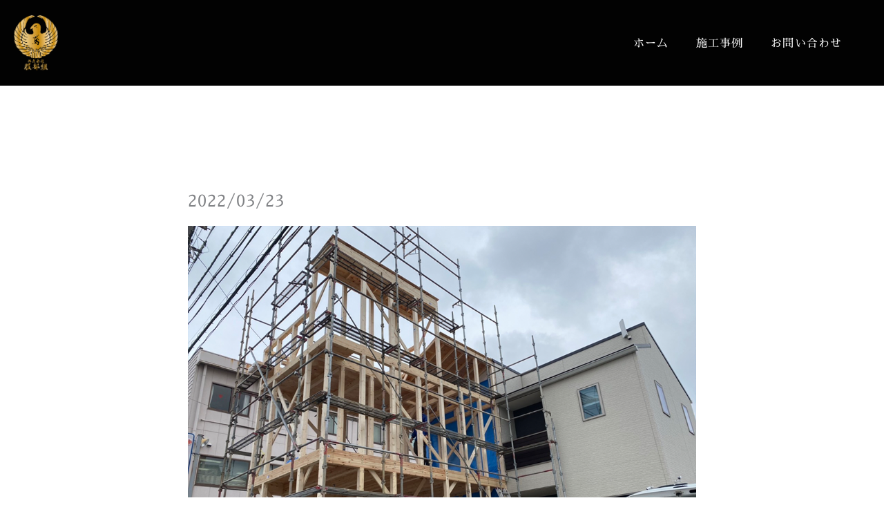

--- FILE ---
content_type: text/css
request_url: https://jotoya.hattori-group.jp/wp-content/uploads/elementor/css/post-316.css?ver=1768008129
body_size: 437
content:
.elementor-kit-316{--e-global-color-primary:#6EC1E4;--e-global-color-secondary:#54595F;--e-global-color-text:#7A7A7A;--e-global-color-accent:#61CE70;--e-global-typography-primary-font-family:"Sawarabi_Mincho";--e-global-typography-primary-font-weight:600;--e-global-typography-secondary-font-family:"Sawarabi_Mincho";--e-global-typography-secondary-font-weight:400;--e-global-typography-text-font-family:"Sawarabi_Mincho";--e-global-typography-text-font-weight:400;--e-global-typography-accent-font-family:"Sawarabi_Mincho";--e-global-typography-accent-font-weight:500;font-family:"Sawarabi_Mincho", Sans-serif;line-height:1.7em;letter-spacing:1px;}.elementor-kit-316 e-page-transition{background-color:#FFBC7D;}.elementor-kit-316 a{font-family:"Sawarabi_Mincho", Sans-serif;font-size:17px;font-weight:700;}.elementor-kit-316 a:hover{color:#1F73BD;}.elementor-kit-316 h1{font-family:"Sawarabi_Mincho", Sans-serif;}.elementor-kit-316 h2{font-family:"Sawarabi_Mincho", Sans-serif;}.elementor-kit-316 h3{font-family:"Sawarabi_Mincho", Sans-serif;}.elementor-kit-316 h4{font-family:"Sawarabi_Mincho", Sans-serif;}.elementor-kit-316 h5{font-family:"Sawarabi_Mincho", Sans-serif;}.elementor-kit-316 h6{font-family:"Sawarabi_Mincho", Sans-serif;}.elementor-kit-316 button,.elementor-kit-316 input[type="button"],.elementor-kit-316 input[type="submit"],.elementor-kit-316 .elementor-button{font-family:"Sawarabi_Mincho", Sans-serif;}.elementor-section.elementor-section-boxed > .elementor-container{max-width:1140px;}.e-con{--container-max-width:1140px;}.elementor-widget:not(:last-child){margin-block-end:20px;}.elementor-element{--widgets-spacing:20px 20px;--widgets-spacing-row:20px;--widgets-spacing-column:20px;}{}h1.entry-title{display:var(--page-title-display);}@media(max-width:1024px){.elementor-section.elementor-section-boxed > .elementor-container{max-width:1024px;}.e-con{--container-max-width:1024px;}}@media(max-width:767px){.elementor-section.elementor-section-boxed > .elementor-container{max-width:767px;}.e-con{--container-max-width:767px;}}

--- FILE ---
content_type: text/css
request_url: https://jotoya.hattori-group.jp/wp-content/uploads/elementor/css/post-165.css?ver=1768008129
body_size: 1205
content:
.elementor-165 .elementor-element.elementor-element-06bea5f > .elementor-container > .elementor-column > .elementor-widget-wrap{align-content:flex-end;align-items:flex-end;}.elementor-165 .elementor-element.elementor-element-06bea5f:not(.elementor-motion-effects-element-type-background), .elementor-165 .elementor-element.elementor-element-06bea5f > .elementor-motion-effects-container > .elementor-motion-effects-layer{background-color:#000000;background-image:url("https://jotoya.hattori-group.jp/wp-content/uploads/2019/01/3374018_l-scaled.jpg");background-position:center center;background-repeat:no-repeat;background-size:cover;}.elementor-165 .elementor-element.elementor-element-06bea5f > .elementor-background-overlay{background-color:#000000;opacity:0.63;transition:background 0.3s, border-radius 0.3s, opacity 0.3s;}.elementor-165 .elementor-element.elementor-element-06bea5f{transition:background 0.3s, border 0.3s, border-radius 0.3s, box-shadow 0.3s;padding:150px 0px 100px 0px;}.elementor-165 .elementor-element.elementor-element-2fed2bc > .elementor-widget-wrap > .elementor-widget:not(.elementor-widget__width-auto):not(.elementor-widget__width-initial):not(:last-child):not(.elementor-absolute){margin-block-end:: 5px;}.elementor-165 .elementor-element.elementor-element-2fed2bc > .elementor-element-populated{margin:0px 0px 0px 0px;--e-column-margin-right:0px;--e-column-margin-left:0px;padding:0px 0px 0px 0px;}.elementor-165 .elementor-element.elementor-element-d29943f > .elementor-container > .elementor-column > .elementor-widget-wrap{align-content:flex-end;align-items:flex-end;}.elementor-165 .elementor-element.elementor-element-024a25f > .elementor-widget-wrap > .elementor-widget:not(.elementor-widget__width-auto):not(.elementor-widget__width-initial):not(:last-child):not(.elementor-absolute){margin-block-end:: 5px;}.elementor-165 .elementor-element.elementor-element-024a25f > .elementor-element-populated{margin:0px 0px 0px 0px;--e-column-margin-right:0px;--e-column-margin-left:0px;padding:0px 0px 0px 0px;}.elementor-165 .elementor-element.elementor-element-b534f8c{text-align:start;}.elementor-165 .elementor-element.elementor-element-b534f8c .elementor-heading-title{font-family:"Sawarabi_Mincho", Sans-serif;color:#FFFFFF;}.elementor-165 .elementor-element.elementor-element-6b75f5b{--divider-border-style:solid;--divider-color:#ffffff;--divider-border-width:2px;}.elementor-165 .elementor-element.elementor-element-6b75f5b > .elementor-widget-container{padding:0px 0px 25px 0px;}.elementor-165 .elementor-element.elementor-element-6b75f5b .elementor-divider-separator{width:50px;margin:0 auto;margin-left:0;}.elementor-165 .elementor-element.elementor-element-6b75f5b .elementor-divider{text-align:left;padding-block-start:5px;padding-block-end:5px;}.elementor-165 .elementor-element.elementor-element-4dfc8b2 > .elementor-widget-container{margin:0px 0px 10px 0px;padding:0px 0px 0px 0px;}.elementor-165 .elementor-element.elementor-element-4dfc8b2{text-align:start;font-family:"Sawarabi_Mincho", Sans-serif;color:#FFFFFF;}.elementor-165 .elementor-element.elementor-element-8a539b3{text-align:start;font-family:"Sawarabi_Mincho", Sans-serif;color:#FFFFFF;}.elementor-165 .elementor-element.elementor-element-bc1f40d > .elementor-widget-wrap > .elementor-widget:not(.elementor-widget__width-auto):not(.elementor-widget__width-initial):not(:last-child):not(.elementor-absolute){margin-block-end:: 5px;}.elementor-165 .elementor-element.elementor-element-bc1f40d > .elementor-element-populated{margin:0px 0px 0px 0px;--e-column-margin-right:0px;--e-column-margin-left:0px;padding:0px 0px 0px 0px;}.elementor-165 .elementor-element.elementor-element-122c7a4{text-align:start;}.elementor-165 .elementor-element.elementor-element-122c7a4 .elementor-heading-title{font-family:"Sawarabi_Mincho", Sans-serif;color:#FFFFFF;}.elementor-165 .elementor-element.elementor-element-b9589c2{--divider-border-style:solid;--divider-color:#ffffff;--divider-border-width:2px;}.elementor-165 .elementor-element.elementor-element-b9589c2 > .elementor-widget-container{padding:0px 0px 25px 0px;}.elementor-165 .elementor-element.elementor-element-b9589c2 .elementor-divider-separator{width:50px;margin:0 auto;margin-left:0;}.elementor-165 .elementor-element.elementor-element-b9589c2 .elementor-divider{text-align:left;padding-block-start:5px;padding-block-end:5px;}.elementor-165 .elementor-element.elementor-element-55d597f > .elementor-widget-container{margin:0px 0px 10px 0px;}.elementor-165 .elementor-element.elementor-element-55d597f{text-align:start;font-family:"Sawarabi_Mincho", Sans-serif;color:#FFFFFF;}.elementor-165 .elementor-element.elementor-element-88433ac > .elementor-widget-container{margin:0px 0px 10px 0px;}.elementor-165 .elementor-element.elementor-element-88433ac{text-align:start;font-family:"Sawarabi_Mincho", Sans-serif;color:#FFFFFF;}.elementor-165 .elementor-element.elementor-element-8968f0a{font-family:"Sawarabi_Mincho", Sans-serif;color:#FFFFFF;}.elementor-165 .elementor-element.elementor-element-8564950 > .elementor-container > .elementor-column > .elementor-widget-wrap{align-content:flex-end;align-items:flex-end;}.elementor-165 .elementor-element.elementor-element-8564950{padding:50px 0px 0px 0px;}.elementor-165 .elementor-element.elementor-element-0b4e3c0 > .elementor-widget-wrap > .elementor-widget:not(.elementor-widget__width-auto):not(.elementor-widget__width-initial):not(:last-child):not(.elementor-absolute){margin-block-end:: 5px;}.elementor-165 .elementor-element.elementor-element-0b4e3c0 > .elementor-element-populated{margin:0px 0px 0px 0px;--e-column-margin-right:0px;--e-column-margin-left:0px;padding:0px 0px 0px 0px;}.elementor-165 .elementor-element.elementor-element-5a2aeda{text-align:start;}.elementor-165 .elementor-element.elementor-element-5a2aeda .elementor-heading-title{color:#FFFFFF;}.elementor-165 .elementor-element.elementor-element-5c15f81{--divider-border-style:solid;--divider-color:#ffffff;--divider-border-width:2px;}.elementor-165 .elementor-element.elementor-element-5c15f81 > .elementor-widget-container{padding:0px 0px 25px 0px;}.elementor-165 .elementor-element.elementor-element-5c15f81 .elementor-divider-separator{width:50px;margin:0 auto;margin-left:0;}.elementor-165 .elementor-element.elementor-element-5c15f81 .elementor-divider{text-align:left;padding-block-start:5px;padding-block-end:5px;}.elementor-165 .elementor-element.elementor-element-1b6736a{--grid-template-columns:repeat(0, auto);--icon-size:16px;--grid-column-gap:5px;--grid-row-gap:0px;}.elementor-165 .elementor-element.elementor-element-1b6736a .elementor-widget-container{text-align:left;}.elementor-165 .elementor-element.elementor-element-1b6736a .elementor-social-icon{background-color:#ffffff;--icon-padding:0.85em;}.elementor-165 .elementor-element.elementor-element-1b6736a .elementor-social-icon i{color:#000000;}.elementor-165 .elementor-element.elementor-element-1b6736a .elementor-social-icon svg{fill:#000000;}.elementor-165 .elementor-element.elementor-element-1b6736a .elementor-social-icon:hover{background-color:rgba(255,255,255,0.9);}.elementor-165 .elementor-element.elementor-element-1b6736a .elementor-social-icon:hover i{color:#000000;}.elementor-165 .elementor-element.elementor-element-1b6736a .elementor-social-icon:hover svg{fill:#000000;}.elementor-165 .elementor-element.elementor-element-f3df56e > .elementor-widget-container{margin:80px 0px 0px 0px;}.elementor-165 .elementor-element.elementor-element-f3df56e .hfe-copyright-wrapper a, .elementor-165 .elementor-element.elementor-element-f3df56e .hfe-copyright-wrapper{color:#FFFFFF;}.elementor-165 .elementor-element.elementor-element-c7b4c58 > .elementor-widget-wrap > .elementor-widget:not(.elementor-widget__width-auto):not(.elementor-widget__width-initial):not(:last-child):not(.elementor-absolute){margin-block-end:: 5px;}.elementor-165 .elementor-element.elementor-element-c7b4c58 > .elementor-element-populated{margin:0px 0px 0px 0px;--e-column-margin-right:0px;--e-column-margin-left:0px;padding:0px 0px 0px 0px;}@media(min-width:1025px){.elementor-165 .elementor-element.elementor-element-06bea5f:not(.elementor-motion-effects-element-type-background), .elementor-165 .elementor-element.elementor-element-06bea5f > .elementor-motion-effects-container > .elementor-motion-effects-layer{background-attachment:scroll;}}@media(max-width:1024px){.elementor-165 .elementor-element.elementor-element-06bea5f{padding:100px 25px 100px 25px;}.elementor-165 .elementor-element.elementor-element-6b75f5b > .elementor-widget-container{padding:0px 0px 15px 0px;}.elementor-165 .elementor-element.elementor-element-4dfc8b2{text-align:start;}.elementor-165 .elementor-element.elementor-element-8a539b3{text-align:start;}.elementor-165 .elementor-element.elementor-element-b9589c2 > .elementor-widget-container{padding:0px 0px 15px 0px;}.elementor-165 .elementor-element.elementor-element-55d597f{text-align:start;}.elementor-165 .elementor-element.elementor-element-88433ac{text-align:start;}.elementor-165 .elementor-element.elementor-element-8968f0a{text-align:start;}.elementor-165 .elementor-element.elementor-element-5c15f81 > .elementor-widget-container{padding:0px 0px 15px 0px;}.elementor-165 .elementor-element.elementor-element-f3df56e > .elementor-widget-container{margin:60px 0px 0px 0px;}}@media(max-width:767px){.elementor-165 .elementor-element.elementor-element-06bea5f{padding:80px 20px 80px 20px;}.elementor-165 .elementor-element.elementor-element-024a25f > .elementor-element-populated{margin:0px 0px 0px 0px;--e-column-margin-right:0px;--e-column-margin-left:0px;padding:0px 0px 0px 0px;}.elementor-165 .elementor-element.elementor-element-6b75f5b > .elementor-widget-container{padding:0px 0px 15px 0px;}.elementor-165 .elementor-element.elementor-element-8a539b3 > .elementor-widget-container{padding:0px 0px 35px 0px;}.elementor-165 .elementor-element.elementor-element-bc1f40d > .elementor-element-populated{margin:0px 0px 0px 0px;--e-column-margin-right:0px;--e-column-margin-left:0px;padding:0px 0px 0px 0px;}.elementor-165 .elementor-element.elementor-element-b9589c2 > .elementor-widget-container{padding:0px 0px 15px 0px;}.elementor-165 .elementor-element.elementor-element-0b4e3c0 > .elementor-element-populated{margin:0px 0px 0px 0px;--e-column-margin-right:0px;--e-column-margin-left:0px;padding:0px 0px 0px 0px;}.elementor-165 .elementor-element.elementor-element-5c15f81 > .elementor-widget-container{padding:0px 0px 15px 0px;}.elementor-165 .elementor-element.elementor-element-f3df56e > .elementor-widget-container{margin:40px 0px 0px 0px;}.elementor-165 .elementor-element.elementor-element-c7b4c58 > .elementor-element-populated{margin:0px 0px 0px 0px;--e-column-margin-right:0px;--e-column-margin-left:0px;padding:0px 0px 0px 0px;}}

--- FILE ---
content_type: text/css
request_url: https://jotoya.hattori-group.jp/wp-content/uploads/elementor/css/post-1667.css?ver=1768008129
body_size: 1051
content:
.elementor-1667 .elementor-element.elementor-element-7077ad3:not(.elementor-motion-effects-element-type-background), .elementor-1667 .elementor-element.elementor-element-7077ad3 > .elementor-motion-effects-container > .elementor-motion-effects-layer{background-color:#020202;}.elementor-1667 .elementor-element.elementor-element-7077ad3 > .elementor-container{max-width:1250px;}.elementor-1667 .elementor-element.elementor-element-7077ad3{transition:background 0.3s, border 0.3s, border-radius 0.3s, box-shadow 0.3s;margin-top:0px;margin-bottom:0px;padding:10px 0px 10px 0px;z-index:100;}.elementor-1667 .elementor-element.elementor-element-7077ad3 > .elementor-background-overlay{transition:background 0.3s, border-radius 0.3s, opacity 0.3s;}.elementor-bc-flex-widget .elementor-1667 .elementor-element.elementor-element-f9436f7.elementor-column .elementor-widget-wrap{align-items:center;}.elementor-1667 .elementor-element.elementor-element-f9436f7.elementor-column.elementor-element[data-element_type="column"] > .elementor-widget-wrap.elementor-element-populated{align-content:center;align-items:center;}.elementor-1667 .elementor-element.elementor-element-f9436f7{z-index:1;}.elementor-1667 .elementor-element.elementor-element-e90324c{text-align:start;}.elementor-1667 .elementor-element.elementor-element-e90324c img{width:84px;}.elementor-1667 .elementor-element.elementor-element-89aec73:not(.elementor-motion-effects-element-type-background) > .elementor-widget-wrap, .elementor-1667 .elementor-element.elementor-element-89aec73 > .elementor-widget-wrap > .elementor-motion-effects-container > .elementor-motion-effects-layer{background-color:#02010100;}.elementor-bc-flex-widget .elementor-1667 .elementor-element.elementor-element-89aec73.elementor-column .elementor-widget-wrap{align-items:center;}.elementor-1667 .elementor-element.elementor-element-89aec73.elementor-column.elementor-element[data-element_type="column"] > .elementor-widget-wrap.elementor-element-populated{align-content:center;align-items:center;}.elementor-1667 .elementor-element.elementor-element-89aec73 > .elementor-element-populated{transition:background 0.3s, border 0.3s, border-radius 0.3s, box-shadow 0.3s;}.elementor-1667 .elementor-element.elementor-element-89aec73 > .elementor-element-populated > .elementor-background-overlay{transition:background 0.3s, border-radius 0.3s, opacity 0.3s;}.elementor-1667 .elementor-element.elementor-element-693f4c1 .elementor-menu-toggle{margin-left:auto;background-color:#02010100;}.elementor-1667 .elementor-element.elementor-element-693f4c1 .elementor-nav-menu .elementor-item{font-family:"Sawarabi_Mincho", Sans-serif;font-size:16px;font-weight:400;letter-spacing:1.1px;}.elementor-1667 .elementor-element.elementor-element-693f4c1 .elementor-nav-menu--main .elementor-item{color:#FFFFFF;fill:#FFFFFF;}.elementor-1667 .elementor-element.elementor-element-693f4c1 .elementor-nav-menu--dropdown a, .elementor-1667 .elementor-element.elementor-element-693f4c1 .elementor-menu-toggle{color:#010101;fill:#010101;}.elementor-1667 .elementor-element.elementor-element-693f4c1 .elementor-nav-menu--dropdown{background-color:#FFFFFFED;}.elementor-1667 .elementor-element.elementor-element-693f4c1 .elementor-nav-menu--dropdown a:hover,
					.elementor-1667 .elementor-element.elementor-element-693f4c1 .elementor-nav-menu--dropdown a:focus,
					.elementor-1667 .elementor-element.elementor-element-693f4c1 .elementor-nav-menu--dropdown a.elementor-item-active,
					.elementor-1667 .elementor-element.elementor-element-693f4c1 .elementor-nav-menu--dropdown a.highlighted,
					.elementor-1667 .elementor-element.elementor-element-693f4c1 .elementor-menu-toggle:hover,
					.elementor-1667 .elementor-element.elementor-element-693f4c1 .elementor-menu-toggle:focus{color:#FFFFFF;}.elementor-1667 .elementor-element.elementor-element-693f4c1 .elementor-nav-menu--dropdown a:hover,
					.elementor-1667 .elementor-element.elementor-element-693f4c1 .elementor-nav-menu--dropdown a:focus,
					.elementor-1667 .elementor-element.elementor-element-693f4c1 .elementor-nav-menu--dropdown a.elementor-item-active,
					.elementor-1667 .elementor-element.elementor-element-693f4c1 .elementor-nav-menu--dropdown a.highlighted{background-color:#000000;}.elementor-1667 .elementor-element.elementor-element-693f4c1 .elementor-nav-menu--dropdown a.elementor-item-active{color:#FFFFFF;background-color:#000000;}.elementor-1667 .elementor-element.elementor-element-693f4c1 .elementor-nav-menu--main .elementor-nav-menu--dropdown, .elementor-1667 .elementor-element.elementor-element-693f4c1 .elementor-nav-menu__container.elementor-nav-menu--dropdown{box-shadow:-1px 5px 7px 0px rgba(0, 0, 0, 0.22);}.elementor-1667 .elementor-element.elementor-element-693f4c1 .elementor-nav-menu--dropdown li:not(:last-child){border-style:solid;border-color:#020101;border-bottom-width:1px;}.elementor-1667 .elementor-element.elementor-element-693f4c1 div.elementor-menu-toggle{color:#FFFFFF;}.elementor-1667 .elementor-element.elementor-element-693f4c1 div.elementor-menu-toggle svg{fill:#FFFFFF;}.elementor-theme-builder-content-area{height:400px;}.elementor-location-header:before, .elementor-location-footer:before{content:"";display:table;clear:both;}@media(max-width:1024px){.elementor-1667 .elementor-element.elementor-element-e90324c{text-align:center;}.elementor-1667 .elementor-element.elementor-element-e90324c img{width:65px;}.elementor-1667 .elementor-element.elementor-element-693f4c1 .elementor-nav-menu--dropdown .elementor-item, .elementor-1667 .elementor-element.elementor-element-693f4c1 .elementor-nav-menu--dropdown  .elementor-sub-item{font-size:14px;letter-spacing:1.6px;}.elementor-1667 .elementor-element.elementor-element-693f4c1 .elementor-nav-menu--dropdown a{padding-left:0px;padding-right:0px;padding-top:14px;padding-bottom:14px;}.elementor-1667 .elementor-element.elementor-element-693f4c1 .elementor-nav-menu--main > .elementor-nav-menu > li > .elementor-nav-menu--dropdown, .elementor-1667 .elementor-element.elementor-element-693f4c1 .elementor-nav-menu__container.elementor-nav-menu--dropdown{margin-top:15px !important;}.elementor-1667 .elementor-element.elementor-element-693f4c1{--nav-menu-icon-size:25px;}.elementor-1667 .elementor-element.elementor-element-693f4c1 .elementor-menu-toggle{border-width:0px;}}@media(min-width:768px){.elementor-1667 .elementor-element.elementor-element-f9436f7{width:20.439%;}.elementor-1667 .elementor-element.elementor-element-89aec73{width:79.561%;}}@media(max-width:767px){.elementor-1667 .elementor-element.elementor-element-f9436f7{width:50%;}.elementor-bc-flex-widget .elementor-1667 .elementor-element.elementor-element-f9436f7.elementor-column .elementor-widget-wrap{align-items:center;}.elementor-1667 .elementor-element.elementor-element-f9436f7.elementor-column.elementor-element[data-element_type="column"] > .elementor-widget-wrap.elementor-element-populated{align-content:center;align-items:center;}.elementor-1667 .elementor-element.elementor-element-e90324c{text-align:start;}.elementor-1667 .elementor-element.elementor-element-e90324c img{width:40px;}.elementor-1667 .elementor-element.elementor-element-89aec73{width:50%;}.elementor-bc-flex-widget .elementor-1667 .elementor-element.elementor-element-89aec73.elementor-column .elementor-widget-wrap{align-items:center;}.elementor-1667 .elementor-element.elementor-element-89aec73.elementor-column.elementor-element[data-element_type="column"] > .elementor-widget-wrap.elementor-element-populated{align-content:center;align-items:center;}.elementor-1667 .elementor-element.elementor-element-693f4c1 .elementor-nav-menu--dropdown a{padding-left:0px;padding-right:0px;padding-top:16px;padding-bottom:16px;}.elementor-1667 .elementor-element.elementor-element-693f4c1{--nav-menu-icon-size:18px;}}

--- FILE ---
content_type: text/css
request_url: https://jotoya.hattori-group.jp/wp-content/uploads/elementor/css/post-1663.css?ver=1768008129
body_size: 328
content:
.elementor-1663 .elementor-element.elementor-element-02d8ca7.elementor-column > .elementor-widget-wrap{justify-content:center;}.elementor-1663 .elementor-element.elementor-element-d5cb35e{width:var( --container-widget-width, 80% );max-width:80%;--container-widget-width:80%;--container-widget-flex-grow:0;text-align:start;}.elementor-1663 .elementor-element.elementor-element-d5cb35e .elementor-heading-title{font-size:24px;}.elementor-1663 .elementor-element.elementor-element-acb0110 > .elementor-widget-container{margin:20px 0px 0px 0px;}.elementor-1663 .elementor-element.elementor-element-acb0110 img{width:80%;}.elementor-1663 .elementor-element.elementor-element-4c91fcd{width:var( --container-widget-width, 80% );max-width:80%;--container-widget-width:80%;--container-widget-flex-grow:0;}.elementor-1663 .elementor-element.elementor-element-4c91fcd span.post-navigation__prev--label{color:#000000;}.elementor-1663 .elementor-element.elementor-element-4c91fcd span.post-navigation__next--label{color:#000000;}.elementor-1663 .elementor-element.elementor-element-4c91fcd span.post-navigation__prev--title, .elementor-1663 .elementor-element.elementor-element-4c91fcd span.post-navigation__next--title{color:#000000;}.elementor-1663 .elementor-element.elementor-element-4c91fcd span.post-navigation__prev--title:hover, .elementor-1663 .elementor-element.elementor-element-4c91fcd span.post-navigation__next--title:hover{color:#5F5F5F;}.elementor-1663 .elementor-element.elementor-element-4c91fcd .post-navigation__arrow-wrapper{color:#000000;fill:#000000;font-size:35px;}@media(max-width:1024px){.elementor-1663 .elementor-element.elementor-element-d5cb35e{--container-widget-width:65%;--container-widget-flex-grow:0;width:var( --container-widget-width, 65% );max-width:65%;}.elementor-1663 .elementor-element.elementor-element-d5cb35e .elementor-heading-title{font-size:17px;}.elementor-1663 .elementor-element.elementor-element-acb0110 > .elementor-widget-container{margin:12px 0px 0px 0px;}.elementor-1663 .elementor-element.elementor-element-acb0110 img{width:65%;}}@media(max-width:767px){.elementor-1663 .elementor-element.elementor-element-d5cb35e{--container-widget-width:100%;--container-widget-flex-grow:0;width:var( --container-widget-width, 100% );max-width:100%;}.elementor-1663 .elementor-element.elementor-element-acb0110 > .elementor-widget-container{margin:10px 0px 0px 0px;}.elementor-1663 .elementor-element.elementor-element-acb0110 img{width:100%;}}